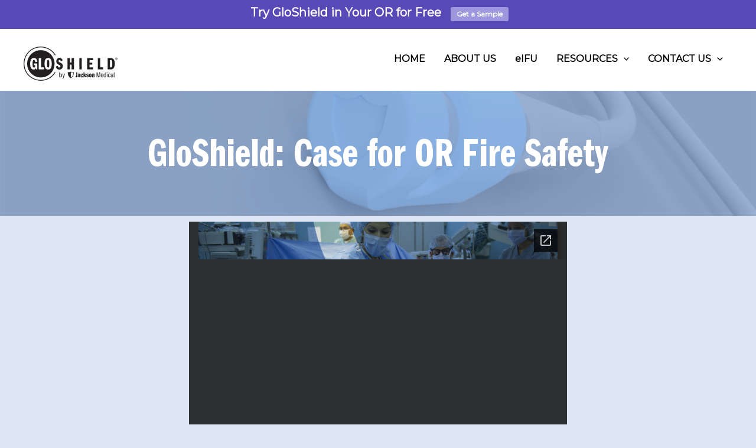

--- FILE ---
content_type: text/html; charset=utf-8
request_url: https://docs.google.com/viewer?url=https://jackson-medical.com/wp-content/uploads/2021/05/MKT-016-014-Rev-B-GloShield-Case-for-OR-Fire-Safety.pdf&embedded=true
body_size: 2413
content:
<!DOCTYPE html><html lang="en" dir="ltr"><head><title>MKT-016-014-Rev-B-GloShield-Case-for-OR-Fire-Safety.pdf</title><link rel="stylesheet" type="text/css" href="//www.gstatic.com/_/apps-viewer/_/ss/k=apps-viewer.standalone.a19uUV4v8Lc.L.W.O/am=AAQD/d=0/rs=AC2dHMKIcHC-ZI7sbGRsdy-Tqv76hgg_tw" nonce="OhxtT6_fiBgD5aX4arazRQ"/></head><body><div class="ndfHFb-c4YZDc ndfHFb-c4YZDc-AHmuwe-Hr88gd-OWB6Me dif24c vhoiae LgGVmb bvmRsc ndfHFb-c4YZDc-TSZdd ndfHFb-c4YZDc-TJEFFc ndfHFb-c4YZDc-vyDMJf-aZ2wEe ndfHFb-c4YZDc-i5oIFb ndfHFb-c4YZDc-uoC0bf ndfHFb-c4YZDc-e1YmVc" aria-label="Showing viewer."><div class="ndfHFb-c4YZDc-zTETae"></div><div class="ndfHFb-c4YZDc-JNEHMb"></div><div class="ndfHFb-c4YZDc-K9a4Re"><div class="ndfHFb-c4YZDc-E7ORLb-LgbsSe ndfHFb-c4YZDc-LgbsSe-OWB6Me" aria-label="Previous"><div class="ndfHFb-c4YZDc-DH6Rkf-AHe6Kc"><div class="ndfHFb-c4YZDc-Bz112c ndfHFb-c4YZDc-DH6Rkf-Bz112c"></div></div></div><div class="ndfHFb-c4YZDc-tJiF1e-LgbsSe ndfHFb-c4YZDc-LgbsSe-OWB6Me" aria-label="Next"><div class="ndfHFb-c4YZDc-DH6Rkf-AHe6Kc"><div class="ndfHFb-c4YZDc-Bz112c ndfHFb-c4YZDc-DH6Rkf-Bz112c"></div></div></div><div class="ndfHFb-c4YZDc-q77wGc"></div><div class="ndfHFb-c4YZDc-K9a4Re-nKQ6qf ndfHFb-c4YZDc-TvD9Pc-qnnXGd" role="main"><div class="ndfHFb-c4YZDc-EglORb-ge6pde ndfHFb-c4YZDc-K9a4Re-ge6pde-Ne3sFf" role="status" tabindex="-1" aria-label="Loading"><div class="ndfHFb-c4YZDc-EglORb-ge6pde-RJLb9c ndfHFb-c4YZDc-AHmuwe-wcotoc-zTETae"><div class="ndfHFb-aZ2wEe" dir="ltr"><div class="ndfHFb-vyDMJf-aZ2wEe auswjd"><div class="aZ2wEe-pbTTYe aZ2wEe-v3pZbf"><div class="aZ2wEe-LkdAo-e9ayKc aZ2wEe-LK5yu"><div class="aZ2wEe-LkdAo aZ2wEe-hj4D6d"></div></div><div class="aZ2wEe-pehrl-TpMipd"><div class="aZ2wEe-LkdAo aZ2wEe-hj4D6d"></div></div><div class="aZ2wEe-LkdAo-e9ayKc aZ2wEe-qwU8Me"><div class="aZ2wEe-LkdAo aZ2wEe-hj4D6d"></div></div></div><div class="aZ2wEe-pbTTYe aZ2wEe-oq6NAc"><div class="aZ2wEe-LkdAo-e9ayKc aZ2wEe-LK5yu"><div class="aZ2wEe-LkdAo aZ2wEe-hj4D6d"></div></div><div class="aZ2wEe-pehrl-TpMipd"><div class="aZ2wEe-LkdAo aZ2wEe-hj4D6d"></div></div><div class="aZ2wEe-LkdAo-e9ayKc aZ2wEe-qwU8Me"><div class="aZ2wEe-LkdAo aZ2wEe-hj4D6d"></div></div></div><div class="aZ2wEe-pbTTYe aZ2wEe-gS7Ybc"><div class="aZ2wEe-LkdAo-e9ayKc aZ2wEe-LK5yu"><div class="aZ2wEe-LkdAo aZ2wEe-hj4D6d"></div></div><div class="aZ2wEe-pehrl-TpMipd"><div class="aZ2wEe-LkdAo aZ2wEe-hj4D6d"></div></div><div class="aZ2wEe-LkdAo-e9ayKc aZ2wEe-qwU8Me"><div class="aZ2wEe-LkdAo aZ2wEe-hj4D6d"></div></div></div><div class="aZ2wEe-pbTTYe aZ2wEe-nllRtd"><div class="aZ2wEe-LkdAo-e9ayKc aZ2wEe-LK5yu"><div class="aZ2wEe-LkdAo aZ2wEe-hj4D6d"></div></div><div class="aZ2wEe-pehrl-TpMipd"><div class="aZ2wEe-LkdAo aZ2wEe-hj4D6d"></div></div><div class="aZ2wEe-LkdAo-e9ayKc aZ2wEe-qwU8Me"><div class="aZ2wEe-LkdAo aZ2wEe-hj4D6d"></div></div></div></div></div></div><span class="ndfHFb-c4YZDc-EglORb-ge6pde-fmcmS ndfHFb-c4YZDc-AHmuwe-wcotoc-zTETae" aria-hidden="true">Loading&hellip;</span></div><div class="ndfHFb-c4YZDc-ujibv-nUpftc"><img class="ndfHFb-c4YZDc-ujibv-JUCs7e" src="/viewerng/thumb?ds=[base64]%3D&amp;ck=lantern&amp;dsmi=unknown&amp;authuser&amp;w=800&amp;webp=true&amp;p=proj"/></div></div></div></div><script nonce="5gfcCjdOOHuKenUlZnSNUw">/*

 Copyright The Closure Library Authors.
 SPDX-License-Identifier: Apache-2.0
*/
function c(a,e,f){a._preloadFailed||a.complete&&a.naturalWidth===void 0?f():a.complete&&a.naturalWidth?e():(a.addEventListener("load",function(){e()},!1),a.addEventListener("error",function(){f()},!1))}
for(var d=function(a,e,f){function k(){b.style.display="none"}var g=document.body.getElementsByClassName(a)[0],b;g&&(b=g.getElementsByClassName(f)[0])&&(b._preloadStartTime=Date.now(),b.onerror=function(){this._preloadFailed=!0},c(b,function(){b.naturalWidth<800?k():(b._preloadEndTime||(b._preloadEndTime=Date.now()),e&&(g.getElementsByClassName(e)[0].style.display="none"))},k))},h=["_initStaticViewer"],l=this||self,m;h.length&&(m=h.shift());)h.length||d===void 0?l=l[m]&&l[m]!==Object.prototype[m]?
l[m]:l[m]={}:l[m]=d;
</script><script nonce="5gfcCjdOOHuKenUlZnSNUw">_initStaticViewer('ndfHFb-c4YZDc-K9a4Re-nKQ6qf','ndfHFb-c4YZDc-EglORb-ge6pde','ndfHFb-c4YZDc-ujibv-JUCs7e')</script><script type="text/javascript" charset="UTF-8" src="//www.gstatic.com/_/apps-viewer/_/js/k=apps-viewer.standalone.en_US.xhJaMLJfaPI.O/am=AAQD/d=1/rs=AC2dHMJb5Ica8JbfhCGPoCqHXcqkaOmeNA/m=main" nonce="5gfcCjdOOHuKenUlZnSNUw"></script><script type="text/javascript" src="https://apis.google.com/js/client.js" nonce="5gfcCjdOOHuKenUlZnSNUw"></script><script type="text/javascript" nonce="5gfcCjdOOHuKenUlZnSNUw">_init([["0",null,null,null,null,2,null,null,null,null,0,[1],null,null,null,"https://drive.google.com",null,null,null,null,null,null,null,null,null,null,null,null,null,null,null,null,[["core-745-RC1","prod"],12,1,1],null,null,null,null,[null,null,null,null,"https://accounts.google.com/ServiceLogin?passive\u003d1209600\u0026continue\u003dhttps://docs.google.com/viewer?url%3Dhttps://jackson-medical.com/wp-content/uploads/2021/05/MKT-016-014-Rev-B-GloShield-Case-for-OR-Fire-Safety.pdf%26embedded%3Dtrue\u0026hl\u003den-US\u0026followup\u003dhttps://docs.google.com/viewer?url%3Dhttps://jackson-medical.com/wp-content/uploads/2021/05/MKT-016-014-Rev-B-GloShield-Case-for-OR-Fire-Safety.pdf%26embedded%3Dtrue",null,null,null,0],null,null,null,null,null,null,null,null,null,null,null,null,null,null,null,0,null,null,null,null,null,null,null,null,null,null,null,null,null,null,null,null,null,null,null,null,null,null,null,null,null,null,null,null,null,null,null,null,null,null,null,null,null,null,null,null,null,null,null,null,null,null,null,null,null,null,null,null,null,null,null,null,null,null,null,null,null,null,null,null,null,null,null,null,null,null,null,null,null,null,null,null,null,null,null,null,null,null,null,null,null,null,null,null,1],[null,"MKT-016-014-Rev-B-GloShield-Case-for-OR-Fire-Safety.pdf","/viewerng/thumb?ds\[base64]%3D\u0026ck\u003dlantern\u0026dsmi\u003dunknown\u0026authuser\u0026w\u003d800\u0026webp\u003dtrue\u0026p\u003dproj",null,null,null,null,null,null,"/viewerng/upload?ds\[base64]%3D\u0026ck\u003dlantern\u0026dsmi\u003dunknown\u0026authuser\u0026p\u003dproj",null,"application/pdf",null,null,1,null,"/viewerng/viewer?url\u003dhttps://jackson-medical.com/wp-content/uploads/2021/05/MKT-016-014-Rev-B-GloShield-Case-for-OR-Fire-Safety.pdf",null,"https://jackson-medical.com/wp-content/uploads/2021/05/MKT-016-014-Rev-B-GloShield-Case-for-OR-Fire-Safety.pdf",null,null,0,null,null,null,null,null,"/viewerng/standalone/refresh?url\u003dhttps://jackson-medical.com/wp-content/uploads/2021/05/MKT-016-014-Rev-B-GloShield-Case-for-OR-Fire-Safety.pdf\u0026embedded\u003dtrue",[null,null,"meta?id\u003dACFrOgCr8OKXGKHm5es5-1gEWOadwVSn8fkfpcWNVvL63X1HJfla6RnY_UrUBHt88SbH1tmXw1FrDo28yz-DZGcWYyy83mw6A5XBmQkB7h3tG0ALmmA1W4Uoozr8zf9uhMIZLEXCpJlubxK1_0yK","img?id\u003dACFrOgCr8OKXGKHm5es5-1gEWOadwVSn8fkfpcWNVvL63X1HJfla6RnY_UrUBHt88SbH1tmXw1FrDo28yz-DZGcWYyy83mw6A5XBmQkB7h3tG0ALmmA1W4Uoozr8zf9uhMIZLEXCpJlubxK1_0yK","press?id\u003dACFrOgCr8OKXGKHm5es5-1gEWOadwVSn8fkfpcWNVvL63X1HJfla6RnY_UrUBHt88SbH1tmXw1FrDo28yz-DZGcWYyy83mw6A5XBmQkB7h3tG0ALmmA1W4Uoozr8zf9uhMIZLEXCpJlubxK1_0yK","status?id\u003dACFrOgCr8OKXGKHm5es5-1gEWOadwVSn8fkfpcWNVvL63X1HJfla6RnY_UrUBHt88SbH1tmXw1FrDo28yz-DZGcWYyy83mw6A5XBmQkB7h3tG0ALmmA1W4Uoozr8zf9uhMIZLEXCpJlubxK1_0yK","https://doc-0s-bk-apps-viewer.googleusercontent.com/viewer/secure/pdf/3nb9bdfcv3e2h2k1cmql0ee9cvc5lole/n35q4frcqct4dsjrtmc1t57tqmf4191s/1769106975000/lantern/*/ACFrOgCr8OKXGKHm5es5-1gEWOadwVSn8fkfpcWNVvL63X1HJfla6RnY_UrUBHt88SbH1tmXw1FrDo28yz-DZGcWYyy83mw6A5XBmQkB7h3tG0ALmmA1W4Uoozr8zf9uhMIZLEXCpJlubxK1_0yK",null,"presspage?id\u003dACFrOgCr8OKXGKHm5es5-1gEWOadwVSn8fkfpcWNVvL63X1HJfla6RnY_UrUBHt88SbH1tmXw1FrDo28yz-DZGcWYyy83mw6A5XBmQkB7h3tG0ALmmA1W4Uoozr8zf9uhMIZLEXCpJlubxK1_0yK"],null,null,null,"pdf"],"","",2]);</script></body></html>

--- FILE ---
content_type: text/css
request_url: https://jackson-medical.com/wp-content/uploads/elementor/css/post-2433.css?ver=1768061358
body_size: 91
content:
.elementor-2433 .elementor-element.elementor-element-482f390 .elementor-button-content-wrapper{flex-direction:row-reverse;}.elementor-2433 .elementor-element.elementor-element-482f390 .elementor-button .elementor-button-content-wrapper{gap:21px;}